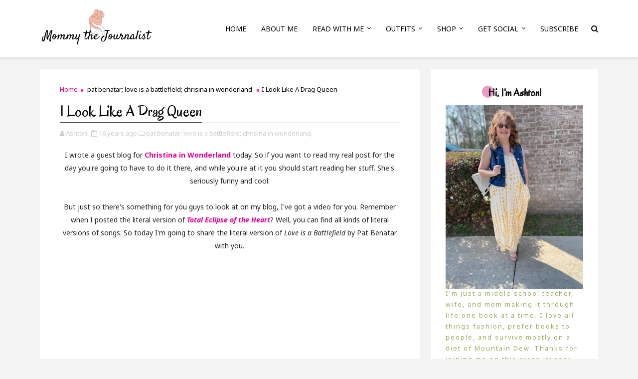

--- FILE ---
content_type: text/html; charset=utf-8
request_url: https://www.google.com/recaptcha/api2/aframe
body_size: 266
content:
<!DOCTYPE HTML><html><head><meta http-equiv="content-type" content="text/html; charset=UTF-8"></head><body><script nonce="1IypqSOlVOysD3MuaRUPJg">/** Anti-fraud and anti-abuse applications only. See google.com/recaptcha */ try{var clients={'sodar':'https://pagead2.googlesyndication.com/pagead/sodar?'};window.addEventListener("message",function(a){try{if(a.source===window.parent){var b=JSON.parse(a.data);var c=clients[b['id']];if(c){var d=document.createElement('img');d.src=c+b['params']+'&rc='+(localStorage.getItem("rc::a")?sessionStorage.getItem("rc::b"):"");window.document.body.appendChild(d);sessionStorage.setItem("rc::e",parseInt(sessionStorage.getItem("rc::e")||0)+1);localStorage.setItem("rc::h",'1768434318311');}}}catch(b){}});window.parent.postMessage("_grecaptcha_ready", "*");}catch(b){}</script></body></html>

--- FILE ---
content_type: text/plain
request_url: https://www.google-analytics.com/j/collect?v=1&_v=j102&a=2108323203&t=pageview&_s=1&dl=https%3A%2F%2Fwww.mommythejournalist.com%2F2010%2F03%2Fi-look-like-drag-queen.html&ul=en-us%40posix&dt=I%20Look%20Like%20A%20Drag%20Queen%20-%20Mommy%20The%20Journalist&sr=1280x720&vp=1280x720&_u=IEBAAEABAAAAACAAI~&jid=2076602042&gjid=1300274583&cid=1872346406.1768434316&tid=UA-131385127-1&_gid=1405391946.1768434316&_r=1&_slc=1&z=649987062
body_size: -453
content:
2,cG-Q52S8G0F3V

--- FILE ---
content_type: text/javascript; charset=UTF-8
request_url: https://www.mommythejournalist.com/feeds/posts/default/-/pat%20benatar;%20love%20is%20a%20battlefield;%20chrisina%20in%20wonderland?alt=json-in-script&max-results=3&callback=jQuery111006466087034805372_1768434314169&_=1768434314170
body_size: 10716
content:
// API callback
jQuery111006466087034805372_1768434314169({"version":"1.0","encoding":"UTF-8","feed":{"xmlns":"http://www.w3.org/2005/Atom","xmlns$openSearch":"http://a9.com/-/spec/opensearchrss/1.0/","xmlns$blogger":"http://schemas.google.com/blogger/2008","xmlns$georss":"http://www.georss.org/georss","xmlns$gd":"http://schemas.google.com/g/2005","xmlns$thr":"http://purl.org/syndication/thread/1.0","id":{"$t":"tag:blogger.com,1999:blog-3033276591902736496"},"updated":{"$t":"2026-01-14T12:45:55.557-06:00"},"category":[{"term":"monday motivation"},{"term":"real outfits"},{"term":"ootd"},{"term":"book review"},{"term":"what i wore"},{"term":"book recommendations"},{"term":"monthly reading inventory"},{"term":"life of me"},{"term":"words of wisdom"},{"term":"words to live by"},{"term":"newsroom fashion"},{"term":"behind the scenes"},{"term":"what i read"},{"term":"teacher style"},{"term":"my favorite things"},{"term":"summer style"},{"term":"work wear"},{"term":"fashion"},{"term":"fall fashion"},{"term":"recipe"},{"term":"journalism"},{"term":"spring fashion"},{"term":"mom style"},{"term":"spring style"},{"term":"gift guide"},{"term":"motivation"},{"term":"winter fashion"},{"term":"news"},{"term":"not so basic journalism skills"},{"term":"what to read"},{"term":"what to wear"},{"term":"Old Navy"},{"term":"christmas gift guide"},{"term":"beauty review"},{"term":"goals"},{"term":"how to wear"},{"term":"parenting"},{"term":"product review"},{"term":"life"},{"term":"one woman book club"},{"term":"teacher outfit"},{"term":"christmas"},{"term":"fall style"},{"term":"summer fashion"},{"term":"teacher clothes"},{"term":"kid-friendly recipe"},{"term":"weekly wisdom"},{"term":"alexis"},{"term":"beauty"},{"term":"inspiration"},{"term":"mommy"},{"term":"valentine's day"},{"term":"Target"},{"term":"casual style"},{"term":"dress"},{"term":"one woman book club review"},{"term":"sh*t crazy newsroom callers say"},{"term":"baby"},{"term":"winter style"},{"term":"best books"},{"term":"curly hair products"},{"term":"instagram roundup"},{"term":"motherhood"},{"term":"new year's resolutions"},{"term":"ankle boots"},{"term":"best sellers"},{"term":"birthday"},{"term":"what i'm reading"},{"term":"work at home mom"},{"term":"curly hair"},{"term":"halloween"},{"term":"happiness"},{"term":"life as mommy"},{"term":"mother's day"},{"term":"reading"},{"term":"year in review"},{"term":"amazon fashion"},{"term":"family"},{"term":"instant pot recipe"},{"term":"link roundup"},{"term":"love"},{"term":"most popular posts"},{"term":"mother's day gift guide"},{"term":"movies"},{"term":"review"},{"term":"social media"},{"term":"summer"},{"term":"thanksgiving"},{"term":"the limited"},{"term":"working mom gifts"},{"term":"ShoeDazzle"},{"term":"WTVY"},{"term":"career change"},{"term":"fall"},{"term":"holiday style"},{"term":"monday"},{"term":"Walmart"},{"term":"casual winter style"},{"term":"crockpot recipe"},{"term":"floral"},{"term":"jumpsuit"},{"term":"maxi dress"},{"term":"new year"},{"term":"spring outfits"},{"term":"summer reading"},{"term":"wedding planning"},{"term":"weekend wrap"},{"term":"Ralph Waldo Emerson"},{"term":"best purchases"},{"term":"casual fall style"},{"term":"christmas movies"},{"term":"dreams"},{"term":"easter"},{"term":"father's day gifts"},{"term":"floral dress"},{"term":"instagram"},{"term":"mock newscasts"},{"term":"monat"},{"term":"movie review"},{"term":"producer"},{"term":"shoes"},{"term":"spring"},{"term":"striped dress"},{"term":"stripes"},{"term":"summer fun"},{"term":"summer to fall outfits"},{"term":"teacher"},{"term":"teacher ootd"},{"term":"weekend"},{"term":"2017"},{"term":"4th of july"},{"term":"4th of july outfits"},{"term":"5 things"},{"term":"Charlotte Russe"},{"term":"HD"},{"term":"JCPenney"},{"term":"What I'm Watching"},{"term":"amazon"},{"term":"baby's first year"},{"term":"back to school"},{"term":"blog"},{"term":"book club"},{"term":"boots"},{"term":"career"},{"term":"father's day"},{"term":"lauren conrad"},{"term":"makeup"},{"term":"mommy the journalist book club"},{"term":"overheard on the scanner"},{"term":"peplum"},{"term":"polka dots"},{"term":"prime day"},{"term":"relationship"},{"term":"sneakers"},{"term":"spring shoes"},{"term":"summer activities for kids"},{"term":"summer ootd"},{"term":"summer outfits"},{"term":"valentine's day gifts"},{"term":"valentine's day outfit"},{"term":"wedding"},{"term":"weekend style"},{"term":"white skirt"},{"term":"winter to spring"},{"term":"wiregrass parents"},{"term":"work"},{"term":"working from home"},{"term":"2018"},{"term":"Wet Seal"},{"term":"advice"},{"term":"amazon prime"},{"term":"best buys"},{"term":"best of 2021"},{"term":"best of 2022"},{"term":"best of 2025"},{"term":"books"},{"term":"boyfriend jeans"},{"term":"charlie sheen"},{"term":"christmas outfit ideas"},{"term":"classroom wish list"},{"term":"clive cussler"},{"term":"computer games"},{"term":"denim"},{"term":"denim jacket"},{"term":"denim vest"},{"term":"dream"},{"term":"election"},{"term":"electronic bingo; political corruption"},{"term":"ethics"},{"term":"fall activities"},{"term":"fall books"},{"term":"flooding"},{"term":"gifts for dad"},{"term":"graduates"},{"term":"halloween movies"},{"term":"happy"},{"term":"home office"},{"term":"hostage"},{"term":"instant pot"},{"term":"jeans"},{"term":"journalism skills"},{"term":"journalist"},{"term":"last minute gifts"},{"term":"leather"},{"term":"leopard print"},{"term":"lessons from the newsroom"},{"term":"letters to hubby"},{"term":"mental health"},{"term":"midi skirt"},{"term":"mom fashion"},{"term":"momiform"},{"term":"mommy the journalist"},{"term":"newsroom"},{"term":"open letter"},{"term":"patriotic outfit"},{"term":"personal goals"},{"term":"petra durst-benning"},{"term":"pregnancy"},{"term":"printed skirt"},{"term":"producing"},{"term":"puppy love"},{"term":"red dress"},{"term":"relationships"},{"term":"sandals"},{"term":"self care"},{"term":"self worth"},{"term":"skirt"},{"term":"spring dress"},{"term":"stress"},{"term":"summer activities for families"},{"term":"summer dress"},{"term":"summer favorites"},{"term":"sweater"},{"term":"swimsuits"},{"term":"teaching"},{"term":"thank you cards"},{"term":"trick or treat"},{"term":"tv news"},{"term":"wavy hair"},{"term":"wavy hair products"},{"term":"white jeans"},{"term":"wish list"},{"term":"work from home"},{"term":"working mom"},{"term":"worry"},{"term":"wrap dress"},{"term":"2016"},{"term":"9-11"},{"term":"H\u0026M"},{"term":"Mickey Mouse"},{"term":"Wiregrass Flood Relief Telethon"},{"term":"a discovery of witches"},{"term":"accomplishment"},{"term":"alexis turns 3"},{"term":"amazon roundup"},{"term":"anniversary"},{"term":"anniversary gift ideas"},{"term":"basics"},{"term":"believe in yourself"},{"term":"best books of 2021"},{"term":"best books of 2022"},{"term":"best books of 2024"},{"term":"best books of 2025"},{"term":"best of 2023"},{"term":"better"},{"term":"black and white"},{"term":"black dress"},{"term":"blue"},{"term":"book"},{"term":"books about love"},{"term":"breakfast"},{"term":"breaking news"},{"term":"budget"},{"term":"bullying"},{"term":"business casual"},{"term":"buttons"},{"term":"cake"},{"term":"cancer"},{"term":"casual friday"},{"term":"chambray shirt"},{"term":"change"},{"term":"charlie n holmberg"},{"term":"chevron"},{"term":"christmas outfits"},{"term":"christmas traditions"},{"term":"closet cleanout"},{"term":"cold shoulder"},{"term":"cookies"},{"term":"cousins o'dwyer"},{"term":"covid-19"},{"term":"daughter"},{"term":"day in the life"},{"term":"dog"},{"term":"dress code"},{"term":"dresses"},{"term":"dressing alexis"},{"term":"end of year"},{"term":"fabfitfun"},{"term":"facebook"},{"term":"fall reading"},{"term":"fall transition style"},{"term":"family dinner"},{"term":"favorite outfits"},{"term":"first birthday"},{"term":"first job"},{"term":"forever 21"},{"term":"friday favorites"},{"term":"friendship"},{"term":"gift ideas for moms"},{"term":"gift ideas for readers"},{"term":"gifts for her"},{"term":"gifts for him"},{"term":"girl clothes"},{"term":"graduation"},{"term":"graphic tee"},{"term":"green dress"},{"term":"halloween books"},{"term":"halloween outfits"},{"term":"harry potter"},{"term":"health"},{"term":"heels"},{"term":"holiday"},{"term":"hysterectomy"},{"term":"independence day"},{"term":"invitations"},{"term":"ipsy"},{"term":"isaac bell"},{"term":"jude deveraux"},{"term":"kids breakfast"},{"term":"kids crafts"},{"term":"kindle unlimited"},{"term":"life lessons"},{"term":"little girls style"},{"term":"loafers"},{"term":"magazine"},{"term":"marriage"},{"term":"media"},{"term":"money"},{"term":"mother's day gifts under $100"},{"term":"mother's day gifts under $50"},{"term":"national peanut festival"},{"term":"new year's eve outfits"},{"term":"oil spill"},{"term":"online shopping"},{"term":"optimism"},{"term":"organization tips"},{"term":"passion"},{"term":"perspective"},{"term":"plaid"},{"term":"plan"},{"term":"positive thinking"},{"term":"positive thoughts"},{"term":"promotion"},{"term":"puppy parenting"},{"term":"purpose"},{"term":"ratings"},{"term":"recipe review"},{"term":"red pants"},{"term":"relationship advice"},{"term":"romance"},{"term":"santa"},{"term":"schedule"},{"term":"screen time"},{"term":"shein"},{"term":"slides"},{"term":"snack"},{"term":"social distancing"},{"term":"social media journalism"},{"term":"social media tips"},{"term":"society"},{"term":"softball"},{"term":"spoilers"},{"term":"spring activities for kids"},{"term":"spring break"},{"term":"spring trends"},{"term":"stereotype"},{"term":"stitch fix"},{"term":"success"},{"term":"summer shorts"},{"term":"swimsuit"},{"term":"take a chance"},{"term":"target style"},{"term":"teacher tees"},{"term":"teal pumpkin project"},{"term":"tennis"},{"term":"thankful"},{"term":"the glassblower"},{"term":"the paper magician"},{"term":"three ways to wear"},{"term":"time"},{"term":"time management"},{"term":"tips"},{"term":"toddler"},{"term":"toddler girls clothing"},{"term":"toy recommendation"},{"term":"toy review"},{"term":"truth"},{"term":"tuesday shoesday"},{"term":"utility vest"},{"term":"vacation"},{"term":"valentine's day movies"},{"term":"viewers"},{"term":"vintage"},{"term":"wedding shower"},{"term":"wedges"},{"term":"white denim jacket"},{"term":"white dress"},{"term":"winter reading"},{"term":"work fashion"},{"term":"writing tips"},{"term":"1 Thessalonians"},{"term":"15 minutes of fame"},{"term":"2019"},{"term":"2019 review"},{"term":"2020"},{"term":"2020 christmas wish list"},{"term":"2022 christmas list"},{"term":"2022 swimsuit trends"},{"term":"2024 goals"},{"term":"2025 goals"},{"term":"2026 goals"},{"term":"30 First Dates"},{"term":"7 things in 7 years"},{"term":"8th wedding anniversary"},{"term":"9th wedding anniversary"},{"term":"ABBY"},{"term":"AOS"},{"term":"AP"},{"term":"AP awards"},{"term":"Aeropostale"},{"term":"Agents of SHIELD"},{"term":"Alexis Turns 2"},{"term":"Alexis turns 1"},{"term":"American Red Cross"},{"term":"Audrey Hepburn"},{"term":"Avengers"},{"term":"Brady Bunch"},{"term":"Brett Dalton"},{"term":"Chattahoochee River"},{"term":"Chloe Bennet"},{"term":"Clark Gregg"},{"term":"Clary Fairchild"},{"term":"DMA"},{"term":"Dubai"},{"term":"Elba"},{"term":"Freeform"},{"term":"Hardees Pro Classic"},{"term":"Hydra"},{"term":"J.K. Rowling"},{"term":"JCPenny"},{"term":"Jace Wayland"},{"term":"LBD"},{"term":"LUS review"},{"term":"Marvel"},{"term":"Marvels Agents of S.H.I.E.L.D."},{"term":"Ming-Na Wen"},{"term":"Pea River"},{"term":"S.H.I.E.L.D."},{"term":"Shadowhunters"},{"term":"Social Print Studio"},{"term":"The Librarians"},{"term":"USTA"},{"term":"WDBJ"},{"term":"Yandy"},{"term":"You're So Vain; Carly Simon"},{"term":"a league of their own"},{"term":"a new day"},{"term":"a pledge of silence"},{"term":"abraham hicks"},{"term":"abstract"},{"term":"act of valor"},{"term":"action"},{"term":"actions matter"},{"term":"activities for kids"},{"term":"acts of kindness"},{"term":"adam ward"},{"term":"adenomyosis"},{"term":"alabama football"},{"term":"alan rickman"},{"term":"albert einstein"},{"term":"alexis turns 4"},{"term":"alison parker"},{"term":"all american girls professional baseball league"},{"term":"american girl doll"},{"term":"anna paquin; sexuality; hate crime; give a damn"},{"term":"antique cars"},{"term":"apartment"},{"term":"apartment hunting"},{"term":"appreciation"},{"term":"april outfits"},{"term":"aristotle"},{"term":"ashton kutcher"},{"term":"attitude"},{"term":"authentic"},{"term":"authenticity"},{"term":"award"},{"term":"awards"},{"term":"awesome"},{"term":"azalea dogwood festival"},{"term":"baby's first beach trip"},{"term":"baby's first christmas"},{"term":"bad movies"},{"term":"bad news"},{"term":"baked tortellini"},{"term":"bank fraud"},{"term":"barbara stanwyck"},{"term":"barbie and ken"},{"term":"baseball; obnoxious fans"},{"term":"basic"},{"term":"basic invite"},{"term":"be better"},{"term":"be yourself"},{"term":"beach"},{"term":"beach trip"},{"term":"bears"},{"term":"beauty and the beast"},{"term":"beauty gifts"},{"term":"bedtime routine"},{"term":"beginning"},{"term":"bel aire"},{"term":"bell sleeve"},{"term":"best"},{"term":"best baby products"},{"term":"best books of 2019"},{"term":"best books of 2020"},{"term":"best books of 2023"},{"term":"best buys of 2021"},{"term":"best news operation"},{"term":"best of 2020"},{"term":"best of 2024"},{"term":"bible inspiration"},{"term":"big girl panties"},{"term":"bilingual"},{"term":"birds"},{"term":"birth"},{"term":"black"},{"term":"black and tan"},{"term":"black heels"},{"term":"black pants"},{"term":"black rabbit hall"},{"term":"black skate shoes"},{"term":"blakely theatre"},{"term":"blazer"},{"term":"blogger"},{"term":"blogging"},{"term":"blogging rules"},{"term":"blow pop"},{"term":"blue blazer"},{"term":"blue jeans"},{"term":"blue lace dress"},{"term":"blue light blocking glasses"},{"term":"blue shoes"},{"term":"blush"},{"term":"body acceptance"},{"term":"body after baby"},{"term":"body image"},{"term":"bomber jacket"},{"term":"bookcase; explosion; books; fail"},{"term":"books about magic"},{"term":"bookworm"},{"term":"boutique"},{"term":"bows"},{"term":"brave"},{"term":"break ups are hard"},{"term":"breakfast at tiffany's"},{"term":"brene brown"},{"term":"bridal accessories"},{"term":"brush your teeth"},{"term":"brytn smile"},{"term":"bubble gum"},{"term":"burton 4h center"},{"term":"business"},{"term":"butterfly"},{"term":"button front jeans"},{"term":"c.s. lewis"},{"term":"calcean play sand"},{"term":"calico"},{"term":"callers"},{"term":"calling"},{"term":"calm before the storm"},{"term":"camille di maio"},{"term":"candy"},{"term":"canned food"},{"term":"canstruction projects"},{"term":"capable"},{"term":"captain hook"},{"term":"car show"},{"term":"carnival"},{"term":"casey anthony"},{"term":"casserole"},{"term":"casual"},{"term":"casual dress"},{"term":"cbs; pancakes; poor"},{"term":"chambray"},{"term":"chance"},{"term":"chanda hahn"},{"term":"chaos in the control room"},{"term":"cheerful"},{"term":"cheese"},{"term":"chelsea boots"},{"term":"cherry"},{"term":"chicken and broccoli Alfredo"},{"term":"chicken pot pie"},{"term":"chickens"},{"term":"child pornography bill"},{"term":"children's books"},{"term":"chile trapped miners; hope; adversity"},{"term":"chili"},{"term":"chili cheese dog bake"},{"term":"chili mac"},{"term":"chippin dog treats"},{"term":"chocolate milk; got milk; chocolate milk diet"},{"term":"chrissy's socks"},{"term":"christina hendricks; esquire; letter to men; panties"},{"term":"christina ricci"},{"term":"christmas card"},{"term":"christmas crafts"},{"term":"christmas songs"},{"term":"cia"},{"term":"cigarettes; lighting yourself on fire; marijuana; mental disorders; GPS; grandparents"},{"term":"cleaning"},{"term":"cleaning tips"},{"term":"cliches; dating"},{"term":"clumsiness"},{"term":"cobalt"},{"term":"coercion"},{"term":"cognac heels"},{"term":"college football national championship"},{"term":"combat boots"},{"term":"commercials"},{"term":"communication"},{"term":"computer"},{"term":"concert; poison; taking back sunday; pigeons; kings of leon"},{"term":"convicts; costumes; boxers; pacman"},{"term":"cooking games"},{"term":"corduroy"},{"term":"corina bomann"},{"term":"corn maze"},{"term":"coronavirus"},{"term":"costa rica; taxi"},{"term":"count"},{"term":"crafts"},{"term":"cranberry"},{"term":"criticism"},{"term":"critics"},{"term":"crockpot"},{"term":"crocodile vs lawn mower"},{"term":"crunch berry bars"},{"term":"customer service"},{"term":"cyberbullying"},{"term":"daily routine"},{"term":"daith"},{"term":"dancing with the stars; reality shows; derrick hough; louis van amstel"},{"term":"day trip"},{"term":"days of gold"},{"term":"deadline"},{"term":"debate"},{"term":"debt ceiling"},{"term":"deja vu; memory lane; balloons"},{"term":"democracy absolution"},{"term":"denim shorts"},{"term":"denim skirt"},{"term":"deodorant"},{"term":"dessert"},{"term":"destination"},{"term":"details"},{"term":"dictionary"},{"term":"digital communications"},{"term":"digital messaging"},{"term":"dinner"},{"term":"dinosaurs"},{"term":"dirk pitt"},{"term":"discipline; imagination; spanking"},{"term":"disney junior"},{"term":"disney princess"},{"term":"distressed denim"},{"term":"diy kids"},{"term":"doc mcstuffins"},{"term":"doggie doo game; kids"},{"term":"dogs"},{"term":"dots"},{"term":"dressing my toddler"},{"term":"drive-in movie; grease; march madness"},{"term":"driving; road rage"},{"term":"drugs; lindsay lohan"},{"term":"ducks"},{"term":"duggars"},{"term":"easter basket"},{"term":"easter bunny"},{"term":"easter treat"},{"term":"easter; easter eggs; work; ideas; interactive"},{"term":"easy weeknight dinner idea"},{"term":"ebay"},{"term":"elizabeth taylor"},{"term":"ella carey"},{"term":"elle; jessica simpson; pregnancy"},{"term":"elvis presley; girl happy; graceland"},{"term":"email"},{"term":"embroidered tshirt"},{"term":"emma watson"},{"term":"enchiladas"},{"term":"enchiladas recipe"},{"term":"encouragement"},{"term":"encyclopedia britannica; digital age"},{"term":"endometriosis"},{"term":"engagement; vacation"},{"term":"eragon"},{"term":"ernest hemingway"},{"term":"espadrille wedges"},{"term":"esther royal beauty"},{"term":"etsy"},{"term":"excitement"},{"term":"executive producer"},{"term":"exercise"},{"term":"eyelet"},{"term":"facebook; applications; faux pas; farmville"},{"term":"fail"},{"term":"fairy"},{"term":"fake resume"},{"term":"fall crafts"},{"term":"fall dress"},{"term":"fall handbags"},{"term":"fall lipstick"},{"term":"fall movies"},{"term":"fall skirts"},{"term":"family vacation"},{"term":"fantastic beasts and where to find them"},{"term":"fashion friday"},{"term":"fashion tips"},{"term":"father of the bride; elizabeth taylor"},{"term":"faux fur"},{"term":"favorite beauty tools"},{"term":"february favorites"},{"term":"feel good friday"},{"term":"feminism"},{"term":"festival"},{"term":"fifty shades of grey"},{"term":"fire"},{"term":"first date; dinner and a movie"},{"term":"first or wrong"},{"term":"fitness"},{"term":"flare"},{"term":"flipping the switch"},{"term":"flora j solomon"},{"term":"floral wedges"},{"term":"flower print"},{"term":"flowers"},{"term":"flying spaghetti monster"},{"term":"focus"},{"term":"food"},{"term":"freelance"},{"term":"fresh start"},{"term":"friday fashion"},{"term":"friday night football"},{"term":"frog attack"},{"term":"from a paris balcony"},{"term":"frustration"},{"term":"fun"},{"term":"fun shoes"},{"term":"funk"},{"term":"funny; fall out of chair"},{"term":"garanimals"},{"term":"generation gap"},{"term":"gift"},{"term":"gift ideas for kids"},{"term":"gifts for kids"},{"term":"gilmore girls"},{"term":"gingham"},{"term":"gingham dress"},{"term":"giraffe"},{"term":"giraffes can't dance"},{"term":"giraffes; homosexuality; nature vs nurture"},{"term":"girl scout cookies; thin mints; girl fight"},{"term":"girl talk; boys are dumb"},{"term":"glam bag"},{"term":"glassblower trilogy"},{"term":"glasses"},{"term":"glazed carrots"},{"term":"going places award; future plans"},{"term":"good vibes only"},{"term":"government shutdown"},{"term":"graduates; open letter; limitations"},{"term":"gratitude"},{"term":"great things"},{"term":"greatness"},{"term":"green"},{"term":"green shirt"},{"term":"green; st patricks day; lars the emo kid"},{"term":"greeting cards"},{"term":"hair"},{"term":"hair tutorial"},{"term":"ham pie"},{"term":"handwritten cards"},{"term":"handwrytten"},{"term":"happiness; happy days; whit johnson"},{"term":"happy panda"},{"term":"happy; award; cyanide and happiness"},{"term":"harmony"},{"term":"harrison ford"},{"term":"having it all"},{"term":"headache; meeting; spies; cows"},{"term":"healthy snack"},{"term":"hello kitty"},{"term":"high waisted"},{"term":"highlighter; office supplies"},{"term":"hoarders; space bags"},{"term":"holiday activities"},{"term":"holiday cards"},{"term":"holiday movies"},{"term":"home decor"},{"term":"hospitals; nurses; phone books; adventures"},{"term":"houndstooth"},{"term":"housekeeping"},{"term":"how animals eat"},{"term":"how i met my husband"},{"term":"how to"},{"term":"how to dress for a warm fall"},{"term":"hr 1981"},{"term":"huffington post"},{"term":"hump day"},{"term":"husband"},{"term":"iceland volcano"},{"term":"identity protection"},{"term":"il makiage"},{"term":"il makiage review"},{"term":"imagine"},{"term":"immigration"},{"term":"impact"},{"term":"impossible"},{"term":"in the works"},{"term":"incidental comics"},{"term":"indiana jones"},{"term":"ink mage"},{"term":"integrity"},{"term":"intention"},{"term":"internet dating"},{"term":"internet dating; valentine's day"},{"term":"internet drama; snooki; john mccain"},{"term":"internet news"},{"term":"internet; technology; geek squad"},{"term":"internship"},{"term":"interview"},{"term":"introduction to hd"},{"term":"irony"},{"term":"italian chicken and veggies"},{"term":"janet evanovich"},{"term":"janis joplin"},{"term":"jazz; frank sinatra; fly me to the moon"},{"term":"jean jacket"},{"term":"jeff dunham; peanut; night before christmas"},{"term":"jewelry"},{"term":"joran van der sloot; natalee holloway"},{"term":"justin bieber"},{"term":"katy perry; zoey deschanel; maxim's top 100"},{"term":"kid snacks"},{"term":"labor day"},{"term":"lace up flats"},{"term":"lady gaga; chris daughtry; poker face"},{"term":"language"},{"term":"lara logan; chaos in egypt"},{"term":"lash princess mascara"},{"term":"last-minute christmas gifts"},{"term":"layering"},{"term":"leather leggings"},{"term":"leather pants"},{"term":"leather skirt"},{"term":"leggings"},{"term":"lemonade stand"},{"term":"leopard"},{"term":"lesson"},{"term":"letters from santa"},{"term":"life hack"},{"term":"life's a journey"},{"term":"lindsay jayne ashford"},{"term":"lindsay lohan; alcohol bracelet"},{"term":"lindsay lohan; e trade; guilty pleasure; jonas; cyanide and happiness"},{"term":"lindsay lohan; pitbull"},{"term":"linen pants"},{"term":"lip sync video"},{"term":"lipstick"},{"term":"list"},{"term":"little black dress"},{"term":"little things"},{"term":"live"},{"term":"live at lunch"},{"term":"live in the moment"},{"term":"live shows"},{"term":"lizzy and diesel"},{"term":"long day"},{"term":"lose yourself"},{"term":"louboutins"},{"term":"love at first sight"},{"term":"love lessons"},{"term":"lume"},{"term":"lume deodorant"},{"term":"magic"},{"term":"march madness"},{"term":"marcus aurelius"},{"term":"marilyn monroe"},{"term":"marriage advice"},{"term":"marriage goals"},{"term":"martin luther king jr"},{"term":"matchmaking for beginners"},{"term":"math homework help"},{"term":"may favorites"},{"term":"maya angelou"},{"term":"meatloaf"},{"term":"media vs elected officials"},{"term":"meet ashton"},{"term":"megan fox; unibrows; old wives' tales"},{"term":"mellow cosmetics"},{"term":"memorial day; family reunion; bowling; pool"},{"term":"mexican food"},{"term":"mid-30s"},{"term":"middle school"},{"term":"middle school teacher hacks"},{"term":"midi dress"},{"term":"migraine"},{"term":"mini pizza"},{"term":"minimum wage"},{"term":"minion"},{"term":"mint mongoose"},{"term":"mlk"},{"term":"mock steak"},{"term":"mom"},{"term":"mom brain"},{"term":"mom jeans"},{"term":"mom life"},{"term":"mom shaming"},{"term":"mommy and me style"},{"term":"mommy daughter"},{"term":"monat damage repair"},{"term":"monochrome"},{"term":"morgan freeman"},{"term":"morning routine"},{"term":"mothers day"},{"term":"moto boots"},{"term":"mountain dew"},{"term":"movie to avoid"},{"term":"moving"},{"term":"music"},{"term":"mustang"},{"term":"mythology"},{"term":"national handbag day"},{"term":"national pasta day"},{"term":"nautical"},{"term":"navy"},{"term":"navy dress"},{"term":"navy printed dress"},{"term":"navy seals"},{"term":"navy sneakers"},{"term":"negative energy"},{"term":"neighbors; dorms; vampires; rockstar; hippies; frienship"},{"term":"nelson mandela"},{"term":"nerve"},{"term":"nevada"},{"term":"new day"},{"term":"new job"},{"term":"new year's"},{"term":"new year's eve"},{"term":"new year's eve movies"},{"term":"newlywed murder plot; murder for hire; detective; halloween; agatha christie"},{"term":"nightmare"},{"term":"nine perfect strangers"},{"term":"nine west"},{"term":"no comment"},{"term":"nobility"},{"term":"norah roberts"},{"term":"not our kind"},{"term":"nothing; news"},{"term":"numa numa; flashback; grey poupon"},{"term":"obama"},{"term":"off the shoulder"},{"term":"olive pants"},{"term":"once upon a time"},{"term":"once upon a time; rumpelstiltskin"},{"term":"one shirt six ways"},{"term":"online dating"},{"term":"online stationary"},{"term":"ootn"},{"term":"open letter; mr fabulous"},{"term":"opinion"},{"term":"optimistic turtle"},{"term":"original"},{"term":"outfit formula"},{"term":"outfits with jackets"},{"term":"over the knee boots"},{"term":"overspending"},{"term":"oxblood"},{"term":"pacman; frog; tadpoles; sweeps"},{"term":"panama city school board shooting; clay duke"},{"term":"paperless post"},{"term":"parenting fail"},{"term":"parenting magazine"},{"term":"parenting trick"},{"term":"party planning"},{"term":"passionate"},{"term":"pasta bake"},{"term":"pastafarian"},{"term":"pat benatar; love is a battlefield; chrisina in wonderland"},{"term":"pattern blocks"},{"term":"peace"},{"term":"peanut buter cookies"},{"term":"peanut festival"},{"term":"peanut proud"},{"term":"pearls"},{"term":"pearls before swine"},{"term":"peeps"},{"term":"pencil skirt"},{"term":"penguin"},{"term":"perfect"},{"term":"perfect life"},{"term":"personal"},{"term":"personal progress"},{"term":"pet obesity; obesity"},{"term":"phone"},{"term":"phyllis t smith"},{"term":"pictures"},{"term":"pie"},{"term":"piercing"},{"term":"pineapple"},{"term":"pineapple pizza"},{"term":"pink and olive"},{"term":"pink pleats"},{"term":"pink sneakers"},{"term":"pink sweater"},{"term":"pinterest"},{"term":"pipa"},{"term":"pirate party; pirates; flying spaghetti monster"},{"term":"pj masks"},{"term":"plaid dress"},{"term":"planning ahead"},{"term":"plays.org"},{"term":"police allegations"},{"term":"police scanner; happy bunny; police; dispatch; car burglar"},{"term":"political activism"},{"term":"political cartoon"},{"term":"polka dot dress"},{"term":"polka dot shirt"},{"term":"polka dot skirt"},{"term":"poo-pourri; stink; poo; bathroom"},{"term":"pope"},{"term":"porn"},{"term":"poseidon's arrow"},{"term":"poshmark"},{"term":"positive"},{"term":"post countdown"},{"term":"post-its; art; palooza; pineapple"},{"term":"postmodern jukebox"},{"term":"powerball"},{"term":"prayfordalecounty"},{"term":"preeclampsia"},{"term":"pregnant beauty pageant"},{"term":"preschool girl"},{"term":"preschool girl gifts"},{"term":"president"},{"term":"presidential candidates"},{"term":"pretend"},{"term":"print mixing"},{"term":"prison; i want my phone call"},{"term":"pro-am"},{"term":"producer tips"},{"term":"producer; journalism"},{"term":"promotion; work; corporate ladder"},{"term":"protest"},{"term":"provocative news"},{"term":"publix"},{"term":"punxsutawney phil; spring"},{"term":"puppies"},{"term":"rain; pollen"},{"term":"rainbow dress"},{"term":"rainbow skirt"},{"term":"raw denim"},{"term":"reading tips"},{"term":"real life"},{"term":"reality"},{"term":"recovery"},{"term":"red polka dot dress"},{"term":"red stripes"},{"term":"redhead"},{"term":"reporter"},{"term":"reporting"},{"term":"rescueethan"},{"term":"resume"},{"term":"rhianna; rude boy"},{"term":"rice krispy treats"},{"term":"risk"},{"term":"robert bentley; bath salts drug"},{"term":"robin williams"},{"term":"romance books"},{"term":"romantic comedy"},{"term":"romantic movies"},{"term":"romantic outfits"},{"term":"romper"},{"term":"rubber bands; justin beiber; megan fox"},{"term":"rumi"},{"term":"rumpelstiltskin"},{"term":"saggy pants"},{"term":"sandra boynton"},{"term":"satire"},{"term":"scanner; sleep; alligator"},{"term":"scarecrows"},{"term":"scarlet nights"},{"term":"school trip"},{"term":"school uniforms"},{"term":"self confidence"},{"term":"selling clothes"},{"term":"sensitive skin"},{"term":"sequestration"},{"term":"sequins"},{"term":"sesame street"},{"term":"sex and the city; carrie bradshaw"},{"term":"shopping"},{"term":"shopping for girls"},{"term":"shopping tips"},{"term":"shopping vip"},{"term":"shorts"},{"term":"significant"},{"term":"skimmer"},{"term":"skin cancer"},{"term":"skirts"},{"term":"skyscraper"},{"term":"sleep deprivation"},{"term":"sleep deprivation; sobe; that's what she said; pacman"},{"term":"slip"},{"term":"slip skirt"},{"term":"slow cooker"},{"term":"slow cooker recipe"},{"term":"slurge; mirror; shopping"},{"term":"snapchat"},{"term":"soapbox"},{"term":"socrates"},{"term":"solitaire.org"},{"term":"song"},{"term":"sopa"},{"term":"sophia the first"},{"term":"soul"},{"term":"southern grandparents"},{"term":"space; discovery; monster fish"},{"term":"spaghetti"},{"term":"sparkle"},{"term":"speed cleaning"},{"term":"spotify"},{"term":"spring girl fashion"},{"term":"spring reading list"},{"term":"st patricks day"},{"term":"st. augustine"},{"term":"st. patrick's day"},{"term":"stalker"},{"term":"star dress"},{"term":"starving spirits"},{"term":"stinky corpse flower; carrion flower"},{"term":"storytelling"},{"term":"straight leg jeans"},{"term":"stress free breakfast"},{"term":"stress; jobs"},{"term":"striped tee"},{"term":"strippers; peep show; chippendales; peeps"},{"term":"strippers; stripper shoe injures spectator"},{"term":"strive"},{"term":"strong"},{"term":"strong thoughts"},{"term":"student loan forgiveness"},{"term":"stupid questions"},{"term":"stupidity; breeding"},{"term":"style"},{"term":"subscription services"},{"term":"suede"},{"term":"sugar cookie recipe"},{"term":"suicide"},{"term":"summer date outfits"},{"term":"summer dresses"},{"term":"summer goals"},{"term":"summer hair"},{"term":"summer must haves"},{"term":"summer playlist"},{"term":"summer products"},{"term":"summer sandals"},{"term":"summer shoes"},{"term":"summer wedding"},{"term":"summer; beat the heat"},{"term":"summer; hot; rain"},{"term":"sweeps"},{"term":"swimsuit coverups"},{"term":"syfy; cyanide and happiness; monster gator; thong bikini; boobs"},{"term":"t-shirt dress"},{"term":"tablet"},{"term":"taco soup"},{"term":"take a break"},{"term":"talking bra"},{"term":"talking ta-tas"},{"term":"tank dress"},{"term":"tank top"},{"term":"teacher appreciation"},{"term":"teacher gift ideas"},{"term":"teacher hacks"},{"term":"teacher skirts"},{"term":"teacher tools"},{"term":"tease writing"},{"term":"technology; computers; apple; powerpoint; encarta; adobe"},{"term":"ted cruz"},{"term":"teeth whitening"},{"term":"teething"},{"term":"telethon"},{"term":"tennis tournament"},{"term":"thanksgiving side"},{"term":"the american lady"},{"term":"the beatles; i wanna hold your hand"},{"term":"the daughters of palatine hill"},{"term":"the dirty parts of the bible"},{"term":"the goonies; never say die"},{"term":"the letter writer"},{"term":"the lion guard"},{"term":"the magnolia inn"},{"term":"the memory of us"},{"term":"the moonlight garden"},{"term":"the night circus"},{"term":"the overdue life of amy byler"},{"term":"the paradise of glass"},{"term":"the plastic magician"},{"term":"the race"},{"term":"the woman on the orient express"},{"term":"the wrecker"},{"term":"think positive"},{"term":"third piece rule"},{"term":"throwback; beanie babies; polly pocket; furby; 90s; nano pets; toys"},{"term":"tie waist tees"},{"term":"tie-dye dress"},{"term":"tim tigner"},{"term":"time and true"},{"term":"tinker bell"},{"term":"toads; super mario brothers"},{"term":"toddler books"},{"term":"toddler tv"},{"term":"tonsillectomy"},{"term":"tonsils; medication; couples discussions"},{"term":"toomer's corner; rivalry"},{"term":"toothbrush"},{"term":"top 10 twitter trends of 2010"},{"term":"top hats for toads"},{"term":"toys"},{"term":"tragedy"},{"term":"transitional outfits"},{"term":"troy"},{"term":"truffle shuffle; scale back alabama"},{"term":"trump"},{"term":"trump refugees"},{"term":"trust"},{"term":"tuesday review"},{"term":"tuna"},{"term":"tuna casserole"},{"term":"turkey"},{"term":"turtleneck"},{"term":"tuscan chicken pasta"},{"term":"twitter"},{"term":"tybee island"},{"term":"unavailable"},{"term":"unenchanted"},{"term":"united way food bank"},{"term":"universal thread"},{"term":"upgrade"},{"term":"useless jobs"},{"term":"vacation; carpe diem; weekend"},{"term":"valentine crafts"},{"term":"variety magazine"},{"term":"vegetable beef soup"},{"term":"velvet"},{"term":"velvet tee"},{"term":"vibes"},{"term":"vincent van gogh"},{"term":"vow renewal"},{"term":"walt disney"},{"term":"wantable"},{"term":"wearable womanliness-boosting bra"},{"term":"weather"},{"term":"website review"},{"term":"wedding guest"},{"term":"wedding tips"},{"term":"wedge"},{"term":"wednesday wisdom"},{"term":"weekend recap"},{"term":"weight loss"},{"term":"weird work experiences"},{"term":"weird; chocolate bunnies"},{"term":"whale crushes boat"},{"term":"what i'm listening to"},{"term":"what if"},{"term":"what to wear to a graduation"},{"term":"what to wear to a summer wedding"},{"term":"when viewers don't count"},{"term":"white button down"},{"term":"white denim"},{"term":"white leather jacket"},{"term":"white sneakers"},{"term":"wholeness vs perfection"},{"term":"wicked appetite"},{"term":"wicked business"},{"term":"wicked charms"},{"term":"wild at heart"},{"term":"william james"},{"term":"winner"},{"term":"winston churchill"},{"term":"winter"},{"term":"wiregrass"},{"term":"woman's tool kit; construction"},{"term":"words"},{"term":"work health risks"},{"term":"work pants"},{"term":"work; apology; weather; news"},{"term":"working moms"},{"term":"working-mom guilt"},{"term":"world war 2"},{"term":"write"},{"term":"writing"},{"term":"writing for deadlines"},{"term":"writing teacher"},{"term":"xmen: apocalypse"},{"term":"yawning"},{"term":"yellow dress"},{"term":"yellow floral"},{"term":"yellow slip dress"},{"term":"yoga"},{"term":"yogurt"},{"term":"yogurt parfait"},{"term":"you are"},{"term":"zig ziglar"},{"term":"zombie; jesus; cyaide and happiness; easter"},{"term":"zumper"}],"title":{"type":"text","$t":"Mommy The Journalist"},"subtitle":{"type":"html","$t":""},"link":[{"rel":"http://schemas.google.com/g/2005#feed","type":"application/atom+xml","href":"https:\/\/www.mommythejournalist.com\/feeds\/posts\/default"},{"rel":"self","type":"application/atom+xml","href":"https:\/\/www.blogger.com\/feeds\/3033276591902736496\/posts\/default\/-\/pat+benatar?alt=json-in-script\u0026max-results=3"},{"rel":"alternate","type":"text/html","href":"https:\/\/www.mommythejournalist.com\/search\/label\/pat%20benatar"},{"rel":"hub","href":"http://pubsubhubbub.appspot.com/"}],"author":[{"name":{"$t":"Ashton"},"uri":{"$t":"http:\/\/www.blogger.com\/profile\/00588769988553411873"},"email":{"$t":"noreply@blogger.com"},"gd$image":{"rel":"http://schemas.google.com/g/2005#thumbnail","width":"32","height":"32","src":"\/\/blogger.googleusercontent.com\/img\/b\/R29vZ2xl\/AVvXsEiEUN4TFzVw6EAFBmkAxaqgKH91Bl7ztKy0wl91VzRSkYwfH_CfLL0QuN-ODguYeWbk2TJQLeu57w433hOAvvAKFLrCmtLemO8Czx4oRs-MlnzXXOP6Bq96yvNJSp_l4fo\/s220\/blog.png"}}],"generator":{"version":"7.00","uri":"http://www.blogger.com","$t":"Blogger"},"openSearch$totalResults":{"$t":"0"},"openSearch$startIndex":{"$t":"1"},"openSearch$itemsPerPage":{"$t":"3"}}});